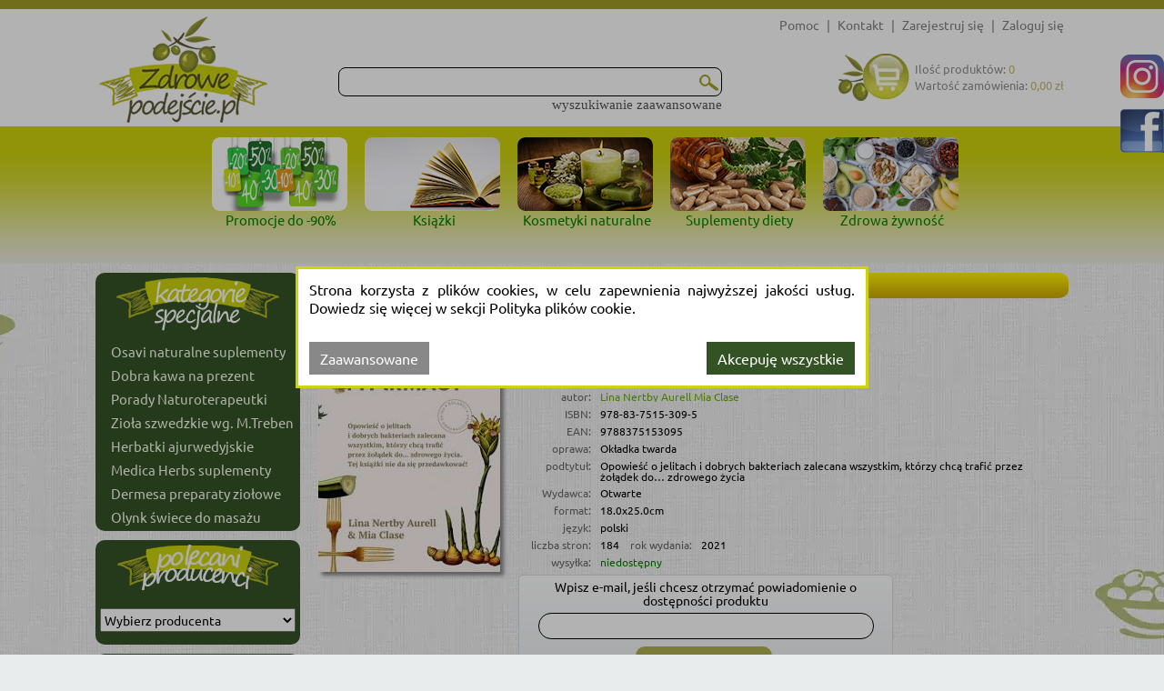

--- FILE ---
content_type: text/html; charset=utf-8
request_url: https://zdrowepodejscie.pl/food-pharmacy-lina-nertby-aurell-mia-clase,p420553
body_size: 17828
content:
<!DOCTYPE html>
<html>
<head>
    
    <!-- Google Tag Manager -->
    <script>
        (function (w, d, s, l, i) {
            w[l] = w[l] || []; w[l].push({
                'gtm.start':
                    new Date().getTime(), event: 'gtm.js'
            }); var f = d.getElementsByTagName(s)[0],
                j = d.createElement(s), dl = l != 'dataLayer' ? '&l=' + l : ''; j.async = true; j.src =
                    '//www.googletagmanager.com/gtm.js?id=' + i + dl; f.parentNode.insertBefore(j, f);
        })(window, document, 'script', 'dataLayer', 'GTM-NN4L9J');
    </script>
    <!-- End Google Tag Manager -->
    <!--Ceneo-->
    <script>
        (function (w, d, s, i, dl) {
            w._ceneo = w._ceneo || function () {
                w._ceneo.e = w._ceneo.e || []; w._ceneo.e.push(arguments);
            };
            w._ceneo.e = w._ceneo.e || []; dl = dl === undefined ? "dataLayer" : dl;
            const f = d.getElementsByTagName(s)[0], j = d.createElement(s);
            j.defer = true;
            j.src = "https://ssl.ceneo.pl/ct/v5/script.js?accountGuid=" + i + "&t=" +
                Date.now() + (dl ? "&dl=" + dl : ''); f.parentNode.insertBefore(j, f);
        })(window, document, "script", "c23bfc65-2952-4414-971b-8266d2eba96b");</script>
    <!--Koniec Ceneo-->
    <meta http-equiv="content-type" content="text/html" charset="utf-8" />
    <meta http-equiv="Pragma" content="no-cache" />
    <title>Food Pharmacy. - Lina Nertby Aurell, Mia Clase | Zdrowepodejscie.pl</title>
    <link href="/favicon.ico" rel="shortcut icon" type="image/x-icon" />
    <meta name="viewport" content="width=device-width" />
    <meta name="description" content="Książka Food Pharmacy.. Autor: Lina Nertby Aurell, Mia Clase, wydawnictwo: Otwarte." />
    <meta name="google-site-verification" content="D0TavHLUC9InZhYauMrRt1VhlZkjv631aYtyUmWL404" />
    <link rel="preload" href="/Content/fonts/Ubuntu-R.ttf" as="font" crossorigin />

    <link rel="preload" href="/Content/css?v=xNRGTCLaAz9Qbw7J8MJWPq2u0Ous7tuskt0FDNT7m0U1" as="style" />

    
    <meta name="robots" content="index, follow">
    <meta property="fb:admins" content="854888154603555" />
    <meta property="og:site_name" content="zdrowepodejscie.pl" />
    <meta property="og:image" content="https://zdrowepodejscie.pl/Photos/000039/food-pharmacy.jpg" />
    <meta property="og:title" content="Food Pharmacy. - Lina Nertby Aurell, Mia Clase" />
    <meta property="og:description" content="Książka Food Pharmacy.. Autor: Lina Nertby Aurell, Mia Clase, wydawnictwo: Otwarte." />
    <meta property="og:url" content="https://zdrowepodejscie.pl/food-pharmacy-lina-nertby-aurell-mia-clase,p420553" />
        <meta property="og:type" content="books.book" />
        <meta property="og:isbn" content="978-83-7515-309-5" />
        <meta property="books:isbn" content="978-83-7515-309-5" />
            <meta property="og:upc" content="9788375153095" />
            <meta property="books:author" content="Lina Nertby Aurell, Mia Clase" />
    <script type="application/ld+json">
        {"@context":"https://schema.org/","@type":"Product","name":"Food Pharmacy.","image":["https://zdrowepodejscie.pl/Photos/000039/food-pharmacy.jpg"],"description":"Książka Food Pharmacy.. Autor: Lina Nertby Aurell, Mia Clase, wydawnictwo: Otwarte.","sku":"420553","gtin":null,"gtin13":"9788375153095","brand":{"@type":"Brand","name":"Otwarte"},"review":[{"@type":"Review","ReviewRating":{"@type":"Rating","ratingValue":5.00000,"bestRating":5.0,"worstRating":0.0},"Author":{"@type":"Person","name":"Magdalena"}},{"@type":"Review","ReviewRating":{"@type":"Rating","ratingValue":5.00000,"bestRating":5.0,"worstRating":0.0},"Author":{"@type":"Person","name":"Dorota Owczarek"}}],"aggregateRating":{"@type":"AggregateRating","RatingValue":"5.00","ReviewCount":"2","BestRating":5.0,"WorstRating":0.0},"offers":{"@type":"Offer","url":"https://zdrowepodejscie.pl/food-pharmacy-lina-nertby-aurell-mia-clase,p420553","priceCurrency":"PLN","price":"31.90","priceValidUntil":"2026-02-24","availability":"https://schema.org/OutOfStock","shippingDetails":{"@type":"OfferShippingDetails","shippingRate":{"@type":"MonetaryAmount","value":"0.00","currency":"PLN"},"shippingDestination":{"@type":"DefinedRegion","addressCountry":"PL"},"deliveryTime":{"@type":"ShippingDeliveryTime","handlingTime":{"@type":"QuantitativeValue","maxValue":0,"minValue":0,"unitCode":"DAY"},"transitTime":{"@type":"QuantitativeValue","maxValue":2,"minValue":1,"unitCode":"DAY"}}}},"hasMerchantReturnPolicy":{"@type":"MerchantReturnPolicy","applicableCountry":"PL","merchantReturnDays":14,"returnMethod":"https://schema.org/MerchantReturnFiniteReturnWindow"}}
    </script>

    <link href="/Content/css?v=xNRGTCLaAz9Qbw7J8MJWPq2u0Ous7tuskt0FDNT7m0U1" rel="stylesheet"/>

    
    <link rel="preload" href="/Content/product?v=m6FeSoiKufYgNW_yUbsyqkOV7HW0J7lcmfd_5-jDGd41" as="style" />

    <link rel="preload" href="/Content/showProduct?v=0K7unRXadeNr65uqicrgSxdrCKnYUqx1Z6ohoELFXvk1" as="style" />

    <link href="/Content/product?v=m6FeSoiKufYgNW_yUbsyqkOV7HW0J7lcmfd_5-jDGd41" rel="stylesheet"/>

    <link href="/Content/showProduct?v=0K7unRXadeNr65uqicrgSxdrCKnYUqx1Z6ohoELFXvk1" rel="stylesheet"/>


    <script src="/bundles/modernizr?v=-zeKiJEDwTRyrWXK-8BvJOU3XFpsBcoaZBYMQBugyiQ1" defer></script>

    <script src="/bundles/jquery?v=A1p_wOZcq6ePA-Cetzv8XqxIHhYtfPHeFq397_3oVgQ1" defer></script>

    <script src="/bundles/jqueryui?v=jpilAwgs32oay1R0WM_vgOfCFsLyZfOL5wvLEmF6n5c1" defer></script>

    <script src="/bundles/common?v=ZWiBvXjI_1YisTXq1sR9SLcs_4of3iNhEvAyxFTc-Pw1" defer></script>

    
    <script src="/bundles/jqueryval?v=38CUTK1AQ1TwDg7PpyNI0fMf40Mawv8J8uvbB8sRB_41" defer></script>

    <script src="/bundles/showProduct?v=NDbzBNgmpCDTIGOklxn85mfO8MWXCUgwQ4ERjJAjXwQ1" defer></script>


    <script async src="https://www.googletagmanager.com/gtag/js?id=AW-943392363"></script>
    <script type="text/javascript" async>
        window.dataLayer = window.dataLayer || []; function gtag() { dataLayer.push(arguments); } gtag('js', new Date()); gtag('config', 'AW-943392363');
    </script>
    <script async type="text/javascript">
        var scr = document.createElement('script'); scr.src = 'https://ssl.ceneo.pl/shops/sw.js?accountGuid=c23bfc65-2952-4414-971b-8266d2eba96b'; scr.type = 'text/javascript'; document.getElementsByTagName('head')[0].appendChild(scr);
    </script>
</head>
<body>
    <!-- Google Tag Manager (noscript) -->
    <noscript>
        <iframe src="//www.googletagmanager.com/ns.html?id=GTM-NN4L9J"
                height="0" width="0" style="display:none;visibility:hidden"></iframe>
    </noscript>
    <!-- End Google Tag Manager (noscript) -->
    

    <div id="fb-root"></div>
    <div id="backgroundArea"></div>
    <div id="loginBar">
        <div id="loginBarContent">
            <div id="login">

    <ul>
        <li class="menutoHide">
<a href='/informacje/pomoc4' class="tagLink" >                 Pomoc 
</a>        </li>
        <li class="separator menutoHide">|</li>
        <li class="menutoHide">
<a href='/informacje/kontakt' class="tagLink" >                Kontakt
</a>        </li>
        <li class="separator menutoHide">|</li>
        <li><a href="/konto/zarejestruj" id="registerLink" onclick="ga(&#39;send&#39;, &#39;event&#39;, &#39;top&#39;, &#39;rejestracja&#39;);" rel="nofollow">Zarejestruj się</a></li>
        <li class="separator">|</li>
        <li><a href="/konto/zaloguj" id="loginLink" onclick="ga(&#39;send&#39;, &#39;event&#39;, &#39;top&#39;, &#39;logowanie&#39;);" rel="nofollow">Zaloguj się</a></li>
    </ul>

            </div>
            <div class="clear"></div>
        </div>
    </div>
    <div id="header">
        <div id="headerContent">
<a href='/' class="tagLink" >                <div id="headerLogo"></div>
</a>            <div id="headerShoppingCart">

                <a href="/koszyk" title="Koszyk" rel="nofollow">
                    <div id="shoppingCartInfo">
                        <div class="shoppingCartIcon"></div>
                    </div>
                </a>

            </div>

<form action="/" id="navigationForm" method="get">    <input type="hidden" name="catId" id="catId" />
    <input type="hidden" name="pageNo" id="pageNo" value="0" />
    <input type="hidden" name="flag" id="flag" />
    <input type="hidden" name="menuFilter" id="menuFilter" />
    <input type="hidden" name="sortingField" id="sortingField" />
    <input type="hidden" name="featureValueId" id="featureValueId" />
    <input type="hidden" name="pageSize" id="pageSize" value="0" />
    <input type="hidden" name="available" id="available" value="false" />
    <div id="searchProduct">
        <div id="searchProductBasic">
            <table id="searchProductBasicTable">
                <tr>
                    <td>
                        <input id="filter" name="filter" title="Szukaj" type="text" value="" />
                    </td>
                    <td class="searchButtonCell">
                        <button class="searchButton" type="submit" title="Szukaj" onclick="$('#catId').val(null); $('#pageNo').val(null); $('#featureValueId').val(null);"></button>
                    </td>
                </tr>
            </table>
        </div>
        <div id="showAdvancedSearching" class="showAdvancedSearching" onclick="changeAdvancedSearchingVisible();">
            wyszukiwanie zaawansowane
        </div>

        <div class="advancedSearchingLayout hidden">
            <div class="advancedSearching">
                

                <div class="fieldTextBox">
                    <div class="textBoxGradient"></div>
                    <input class="advancedSearchField" id="ProductNameFilter" name="ProductNameFilter" title="Tytuł" type="text" value="" />
                </div>
                        <div class="fieldTextBox">
                            <div class="textBoxGradient"></div>
                            <input class="advancedSearchField" id="AS_Text_autor" name="AS_Text_autor" title="Autor" type="text" value="" />
                        </div>
                        <div class="fieldTextBox">
                            <div class="textBoxGradient"></div>
                            <input class="advancedSearchField" id="AS_Text_isbn" name="AS_Text_isbn" title="ISBN" type="text" value="" />
                        </div>
                        <div class="fieldTextBox">
                            <div class="textBoxGradient"></div>
                            <input class="advancedSearchField" id="AS_Text_kod_paskowy" name="AS_Text_kod_paskowy" title="EAN" type="text" value="" />
                        </div>
                        <div class="fieldTextBox">
                            <div class="textBoxGradient"></div>
                            <input class="advancedSearchField" id="AS_Text_wydawca" name="AS_Text_wydawca" title="Wydawca" type="text" value="" />
                        </div>
                                                                        <div class="clear">
<input id="AS_Flag_nowosc" name="AS_Flag_nowosc" type="checkbox" value="true" /><input name="AS_Flag_nowosc" type="hidden" value="false" /><label for="AS_Flag_nowosc">Nowość</label>                        </div>
                        <div class="clear">
<input id="AS_Flag_zapowiedz" name="AS_Flag_zapowiedz" type="checkbox" value="true" /><input name="AS_Flag_zapowiedz" type="hidden" value="false" /><label for="AS_Flag_zapowiedz">Zapowiedź</label>                        </div>
                <div class="clear"></div>
                <div class="advancedSearchingFooter">
                    <button class="advancedSearchButton" type="submit" onclick="searchAdvanced();"></button>
                </div>
                <div class="clear"></div>
            </div>
        </div>
    </div>
</form>
        </div>
        <div class="clear"></div>
        
    <div id="categoryListButton" class="headerButton">Kategorie</div>
    <div id="headerMenu">
        <div class="categoryBoxList">
            <div class="bannerAboveMainBanner">
                <div class="bannerListSlider">
                        <div id="banner_72">
                            <div class="slide bannerListItem">
                                    <a href="/promocje,c21254">
                                        <img class="lazy" src="/Content/Images/blank.png" data-src="https://zdrowepodejscie.pl/Banners\8597dd85-bde5-4b80-8588-6fa0e9959f81-637793080491291844.png" alt="Promocje do -90%" />
                                        <div class="bannerListItemText">Promocje do -90%</div>
                                    </a>

                            </div>
                            <div class="slide bannerListItem">
                                    <a href="/ksiazki,c21252">
                                        <img class="lazy" src="/Content/Images/blank.png" data-src="https://zdrowepodejscie.pl/Banners\07bd0f2b-95ec-4df7-812b-45f2fee478c8-637793080693907468.png" alt="Książki" />
                                        <div class="bannerListItemText">Książki</div>
                                    </a>

                            </div>
                            <div class="slide bannerListItem">
                                    <a href="/kosmetyki,c21180">
                                        <img class="lazy" src="/Content/Images/blank.png" data-src="https://zdrowepodejscie.pl/Banners\d98523f9-429a-4aa7-936a-509acf14718b-637793080867869517.png" alt="Kosmetyki naturalne" />
                                        <div class="bannerListItemText">Kosmetyki naturalne</div>
                                    </a>

                            </div>
                            <div class="slide bannerListItem">
                                    <a href="/suplementy-diety,c21181">
                                        <img class="lazy" src="/Content/Images/blank.png" data-src="https://zdrowepodejscie.pl/Banners\7db2b67c-c96b-4483-9e09-2455541ba52b-637793081061043765.png" alt="Suplementy diety" />
                                        <div class="bannerListItemText">Suplementy diety</div>
                                    </a>

                            </div>
                            <div class="slide bannerListItem">
                                    <a href="https://zdrowepodejscie.pl/zdrowa-zywnosc,c21182">
                                        <img class="lazy" src="/Content/Images/blank.png" data-src="https://zdrowepodejscie.pl/Banners\7ccf2399-3e13-430a-b2f6-9c7b689779d6-638253744290557865.jpg" alt="Zdrowa żywność" />
                                        <div class="bannerListItemText">Zdrowa żywność</div>
                                    </a>

                            </div>
                        </div>
                        <script>
                            function runThisBannerSlider(container, width, maxSlides) {
                                if (typeof runBannerListSlider == 'function') {
                                    runBannerListSlider(container, width, maxSlides);
                                } else {
                                    setTimeout(function () { runThisBannerSlider(container, width, maxSlides); }, 100);
                                }
                            }
                            runThisBannerSlider('#banner_72', 166, 5> 6 ? 6 :5);
                        </script>

                </div>
            </div>
            <div class="clear"></div>

            
        </div>
    </div>

    </div>
    <div id="body">
        <table id="bodyLayout">
            <tr>

                    <td id="leftColumn">
                        <div id="leftColumnContent">
                            
<div class="categoryList">
    <div id="recomendedCategoryListHead">
        </div>
    <div class="shadowShortLineUp"></div>
    <ul>
            <div categoryid="25719" class="categoryItemParent" parentcategoryid="">
        <div categoryid="25719"  class=" categoryItem ">

            <a href="https://zdrowepodejscie.pl/osavi,f218820" class="left" onclick = "ga('send', 'event', 'kategorie', 'lista');" >
                Osavi naturalne suplementy
            </a>
            <div class="clear"></div>
        </div>

    </div>
    <div>
        <div class="categoryItemSeparator"></div>
    </div>
    <div categoryid="27016" class="categoryItemParent" parentcategoryid="">
        <div categoryid="27016"  class=" categoryItem ">

            <a href="https://zdrowepodejscie.pl/kawy,c21983" class="left" onclick = "ga('send', 'event', 'kategorie', 'lista');" >
                Dobra kawa na prezent
            </a>
            <div class="clear"></div>
        </div>

    </div>
    <div>
        <div class="categoryItemSeparator"></div>
    </div>
    <div categoryid="28000" class="categoryItemParent" parentcategoryid="">
        <div categoryid="28000"  class=" categoryItem ">

            <a href="https://zdrowepodejscie.pl/barbara-kazana,f182617" class="left" onclick = "ga('send', 'event', 'kategorie', 'lista');" >
                Porady Naturoterapeutki
            </a>
            <div class="clear"></div>
        </div>

    </div>
    <div>
        <div class="categoryItemSeparator"></div>
    </div>
    <div categoryid="28007" class="categoryItemParent" parentcategoryid="">
        <div categoryid="28007"  class=" categoryItem ">

            <a href="https://zdrowepodejscie.pl/ziola-szwedzkie-m-treben,c21981" class="left" onclick = "ga('send', 'event', 'kategorie', 'lista');" >
                Zioła szwedzkie wg. M.Treben
            </a>
            <div class="clear"></div>
        </div>

    </div>
    <div>
        <div class="categoryItemSeparator"></div>
    </div>
    <div categoryid="27417" class="categoryItemParent" parentcategoryid="">
        <div categoryid="27417"  class=" categoryItem ">

            <a href="https://zdrowepodejscie.pl/herbaty-ajurwedyjskie,c22471" class="left" onclick = "ga('send', 'event', 'kategorie', 'lista');" >
                Herbatki ajurwedyjskie
            </a>
            <div class="clear"></div>
        </div>

    </div>
    <div>
        <div class="categoryItemSeparator"></div>
    </div>
    <div categoryid="25599" class="categoryItemParent" parentcategoryid="">
        <div categoryid="25599"  class=" categoryItem ">

            <a href="https://zdrowepodejscie.pl/medica-herbs,f161325" class="left" onclick = "ga('send', 'event', 'kategorie', 'lista');" >
                Medica Herbs suplementy
            </a>
            <div class="clear"></div>
        </div>

    </div>
    <div>
        <div class="categoryItemSeparator"></div>
    </div>
    <div categoryid="23569" class="categoryItemParent" parentcategoryid="">
        <div categoryid="23569"  class=" categoryItem ">

            <a href="https://zdrowepodejscie.pl/dermesa,f178305" class="left" onclick = "ga('send', 'event', 'kategorie', 'lista');" >
                Dermesa preparaty ziołowe
            </a>
            <div class="clear"></div>
        </div>

    </div>
    <div>
        <div class="categoryItemSeparator"></div>
    </div>
    <div categoryid="23562" class="categoryItemParent" parentcategoryid="">
        <div categoryid="23562"  class=" categoryItem ">

            <a href="https://zdrowepodejscie.pl/olynk,f167630" class="left" onclick = "ga('send', 'event', 'kategorie', 'lista');" >
                Olynk świece do masażu
            </a>
            <div class="clear"></div>
        </div>

    </div>

    </ul>
    <div class="shadowShortLineDown"></div>
</div>
<div class="categoryList">
    <div id="producerListHead">
    </div>
    <div class="producerList">
        <select id="SelectedLink" name="SelectedLink" onchange="location=this.value"><option value="">Wybierz producenta</option>
<option value="akupres,f143715">Akupres</option>
<option value="aliness,f13321">Aliness</option>
<option value="astron,f13346">Astron</option>
<option value="bariso,f225105">Bariso</option>
<option value="bartnik-mazowiecki,f193032">Bartnik Mazowiecki</option>
<option value="bio-olja,f167115">Bio Olja</option>
<option value="bionature,f13382">BioNature</option>
<option value="brat,f165445">Brat</option>
<option value="cafe-44,f225106">Cafe 44</option>
<option value="chemworld,f181528">ChemWorld</option>
<option value="dermesa,f178305">Dermesa</option>
<option value="dr-duda,f13323">Dr Duda</option>
<option value="dr-jacob-s,f13299">Dr. Jacob&#39;s</option>
<option value="everest-ayurveda,f13272">Everest Ayurveda</option>
<option value="farm-vix,f13385">Farm-Vix</option>
<option value="flagolie,f165717">Flagolie</option>
<option value="flos,f141065">Flos</option>
<option value="herbarium-sw-franciszka,f218426">Herbarium św. Franciszka</option>
<option value="instytut-medycyny-klasztornej,f214364">Instytut Medycyny Klasztornej</option>
<option value="kolagen-ncn,f13358">Kolagen NCN</option>
<option value="kwiat-zycia,f213594">Kwiat życia</option>
<option value="limba-prof-tuszynski,f13339">Limba prof. Tuszyński</option>
<option value="many-mornings,f143716">Many Mornings</option>
<option value="matka-natura,f213215">Matka Natura</option>
<option value="medica-herbs,f161325">Medica Herbs</option>
<option value="mineral-guard-europe,f218822">Mineral Guard Europe</option>
<option value="najel,f13403">Najel</option>
<option value="narex,f206088">Narex</option>
<option value="naturalna-medycyna,f140991">Naturalna Medycyna</option>
<option value="ojciec-klimuszko,f13410">Ojciec Klimuszko</option>
<option value="olma,f225741">Olma</option>
<option value="olynk,f167630">Olynk</option>
<option value="osavi,f218820">Osavi</option>
<option value="polski-mniszek,f174890">Polski Mniszek</option>
<option value="powrot-do-natury,f13413">Powr&#243;t do Natury</option>
<option value="produkty-bonifraterskie,f13418">Produkty Bonifraterskie</option>
<option value="puram-india,f182616">Puram India</option>
<option value="pureo,f212496">Pureo</option>
<option value="sanct-bernhard,f13375">Sanct Bernhard</option>
<option value="sapone-di-un-tempo,f218819">Sapone di un Tempo</option>
<option value="saponificio-a-fiorentino,f218817">Saponificio A. Fiorentino</option>
<option value="saryane,f139978">Saryane</option>
<option value="schweden-bitter,f181578">Schweden Bitter</option>
<option value="skarby-gai,f139959">Skarby Gai</option>
<option value="skarby-roztocza,f167114">Skarby Roztocza</option>
<option value="skoczylas,f174304">Skoczylas</option>
<option value="solana,f109392">Solana</option>
<option value="toda,f127396">Toda</option>
<option value="visanto,f13409">Visanto</option>
<option value="w-objeciach-natury,f206085">W Objęciach Natury</option>
</select>
    </div>
</div>

<div class="categoryList">
    <div id="categoryListHead">
        <a href="/">
            <div class="ornamentSmallLeft"></div>
            KATEGORIE<div class="ornamentSmallRight"></div>
        </a>
    </div>
    <div class="shadowShortLineUp"></div>
    <div>
                    <div categoryid="21252" class="categoryItemParent" >
                <div categoryid="21252" class=" categoryItem ">
                        <div class="left hasSubCategory)"></div>
                    <a href="/ksiazki,c21252" class="left" onclick="ga('send', 'event', 'kategorie', 'lista');" >
                        Książki
                    </a>
                    <div class="clear"></div>
                </div>
                    <div categoryid="21252" class="internalUl collapsed">
                        <div>
                            <div class="categoryItemSeparator"></div>
                        </div>
                                    <div categoryid="20866" class="categoryItemParent"  parentcategoryid=21252>
                <div categoryid="20866" class=" subCategoryItem ">
                    <a href="/aktywnosc-fizyczna,c20866" class="left" onclick="ga('send', 'event', 'kategorie', 'lista');" >
                        Aktywność fizyczna
                    </a>
                    <div class="clear"></div>
                </div>
            </div>
                <div>
                    <div class="categoryItemSeparator"></div>
                </div>
            <div categoryid="20941" class="categoryItemParent"  parentcategoryid=21252>
                <div categoryid="20941" class=" subCategoryItem ">
                    <a href="/audiobooki-filmy-dvd,c20941" class="left" onclick="ga('send', 'event', 'kategorie', 'lista');" >
                        Audiobooki / Filmy DVD
                    </a>
                    <div class="clear"></div>
                </div>
            </div>
                <div>
                    <div class="categoryItemSeparator"></div>
                </div>
            <div categoryid="20888" class="categoryItemParent"  parentcategoryid=21252>
                <div categoryid="20888" class=" subCategoryItem ">
                    <a href="/ciaza-i-macierzynstwo,c20888" class="left" onclick="ga('send', 'event', 'kategorie', 'lista');" >
                        Ciąża i macierzyństwo
                    </a>
                    <div class="clear"></div>
                </div>
            </div>
                <div>
                    <div class="categoryItemSeparator"></div>
                </div>
            <div categoryid="20889" class="categoryItemParent"  parentcategoryid=21252>
                <div categoryid="20889" class=" subCategoryItem ">
                    <a href="/choroby-i-schorzenia,c20889" class="left" onclick="ga('send', 'event', 'kategorie', 'lista');" >
                        Choroby i schorzenia
                    </a>
                    <div class="clear"></div>
                </div>
            </div>
                <div>
                    <div class="categoryItemSeparator"></div>
                </div>
            <div categoryid="20934" class="categoryItemParent"  parentcategoryid=21252>
                <div categoryid="20934" class=" subCategoryItem ">
                    <a href="/diagnostyka-i-leki,c20934" class="left" onclick="ga('send', 'event', 'kategorie', 'lista');" >
                        Diagnostyka i leki
                    </a>
                    <div class="clear"></div>
                </div>
            </div>
                <div>
                    <div class="categoryItemSeparator"></div>
                </div>
            <div categoryid="20943" class="categoryItemParent"  parentcategoryid=21252>
                <div categoryid="20943" class=" subCategoryItem ">
                    <a href="/dom-i-ogrod,c20943" class="left" onclick="ga('send', 'event', 'kategorie', 'lista');" >
                        Dom i ogr&#243;d
                    </a>
                    <div class="clear"></div>
                </div>
            </div>
                <div>
                    <div class="categoryItemSeparator"></div>
                </div>
            <div categoryid="20942" class="categoryItemParent"  parentcategoryid=21252>
                <div categoryid="20942" class=" subCategoryItem ">
                    <a href="/kalendarze,c20942" class="left" onclick="ga('send', 'event', 'kategorie', 'lista');" >
                        Kalendarze
                    </a>
                    <div class="clear"></div>
                </div>
            </div>
                <div>
                    <div class="categoryItemSeparator"></div>
                </div>
            <div categoryid="20881" class="categoryItemParent"  parentcategoryid=21252>
                <div categoryid="20881" class=" subCategoryItem selectedParentCategory">
                        <div class="left hasSubCategory)"></div>
                    <a href="/kulinaria-i-diety,c20881" class="left" onclick="ga('send', 'event', 'kategorie', 'lista');" >
                        Kulinaria i diety
                    </a>
                    <div class="clear"></div>
                </div>
                    <div categoryid="20881" class="internalUl collapsed">
                        <div>
                            <div class="categoryItemSeparator"></div>
                        </div>
                                    <div categoryid="20882" class="categoryItemParent"  parentcategoryid=20881>
                <div categoryid="20882" class="selectedCategory subSubCategoryItem ">
                    <a href="/diety,c20882" class="left" onclick="ga('send', 'event', 'kategorie', 'lista');" style=color:#335325;font-weight:bold>
                        Diety
                    </a>
                    <div class="clear"></div>
                </div>
            </div>
                <div>
                    <div class="categoryItemSeparator"></div>
                </div>
            <div categoryid="20883" class="categoryItemParent"  parentcategoryid=20881>
                <div categoryid="20883" class=" subSubCategoryItem ">
                    <a href="/kuchnia-regionalna,c20883" class="left" onclick="ga('send', 'event', 'kategorie', 'lista');" >
                        Kuchnia regionalna
                    </a>
                    <div class="clear"></div>
                </div>
            </div>
                <div>
                    <div class="categoryItemSeparator"></div>
                </div>
            <div categoryid="20884" class="categoryItemParent"  parentcategoryid=20881>
                <div categoryid="20884" class=" subSubCategoryItem ">
                    <a href="/napoje,c20884" class="left" onclick="ga('send', 'event', 'kategorie', 'lista');" >
                        Napoje
                    </a>
                    <div class="clear"></div>
                </div>
            </div>
                <div>
                    <div class="categoryItemSeparator"></div>
                </div>
            <div categoryid="20885" class="categoryItemParent"  parentcategoryid=20881>
                <div categoryid="20885" class=" subSubCategoryItem ">
                    <a href="/potrawy-wegetarianskie,c20885" class="left" onclick="ga('send', 'event', 'kategorie', 'lista');" >
                        Potrawy wegetariańskie
                    </a>
                    <div class="clear"></div>
                </div>
            </div>
                <div>
                    <div class="categoryItemSeparator"></div>
                </div>
            <div categoryid="20886" class="categoryItemParent"  parentcategoryid=20881>
                <div categoryid="20886" class=" subSubCategoryItem ">
                    <a href="/przyprawy,c20886" class="left" onclick="ga('send', 'event', 'kategorie', 'lista');" >
                        Przyprawy
                    </a>
                    <div class="clear"></div>
                </div>
            </div>
                <div>
                    <div class="categoryItemSeparator"></div>
                </div>
            <div categoryid="20887" class="categoryItemParent"  parentcategoryid=20881>
                <div categoryid="20887" class=" subSubCategoryItem ">
                    <a href="/zywnosc,c20887" class="left" onclick="ga('send', 'event', 'kategorie', 'lista');" >
                        Żywność
                    </a>
                    <div class="clear"></div>
                </div>
            </div>

                    </div>
            </div>
                <div>
                    <div class="categoryItemSeparator"></div>
                </div>
            <div categoryid="20907" class="categoryItemParent"  parentcategoryid=21252>
                <div categoryid="20907" class=" subCategoryItem ">
                    <a href="/medycyna-niekonwencjonalna,c20907" class="left" onclick="ga('send', 'event', 'kategorie', 'lista');" >
                        Medycyna niekonwencjonalna
                    </a>
                    <div class="clear"></div>
                </div>
            </div>
                <div>
                    <div class="categoryItemSeparator"></div>
                </div>
            <div categoryid="20880" class="categoryItemParent"  parentcategoryid=21252>
                <div categoryid="20880" class=" subCategoryItem ">
                    <a href="/pokonaj-raka,c20880" class="left" onclick="ga('send', 'event', 'kategorie', 'lista');" >
                        Pokonaj raka
                    </a>
                    <div class="clear"></div>
                </div>
            </div>
                <div>
                    <div class="categoryItemSeparator"></div>
                </div>
            <div categoryid="20918" class="categoryItemParent"  parentcategoryid=21252>
                <div categoryid="20918" class=" subCategoryItem ">
                    <a href="/psychologia-i-psychoterapia,c20918" class="left" onclick="ga('send', 'event', 'kategorie', 'lista');" >
                        Psychologia i psychoterapia
                    </a>
                    <div class="clear"></div>
                </div>
            </div>
                <div>
                    <div class="categoryItemSeparator"></div>
                </div>
            <div categoryid="25726" class="categoryItemParent"  parentcategoryid=21252>
                <div categoryid="25726" class=" subCategoryItem ">
                    <a href="/rozwoj-duchowy-i-ezoteryka,c25726" class="left" onclick="ga('send', 'event', 'kategorie', 'lista');" >
                        Rozw&#243;j duchowy i ezoteryka
                    </a>
                    <div class="clear"></div>
                </div>
            </div>
                <div>
                    <div class="categoryItemSeparator"></div>
                </div>
            <div categoryid="20910" class="categoryItemParent"  parentcategoryid=21252>
                <div categoryid="20910" class=" subCategoryItem ">
                    <a href="/terapia-i-opieka-nad-chorymi,c20910" class="left" onclick="ga('send', 'event', 'kategorie', 'lista');" >
                        Terapia i opieka nad chorymi
                    </a>
                    <div class="clear"></div>
                </div>
            </div>
                <div>
                    <div class="categoryItemSeparator"></div>
                </div>
            <div categoryid="20909" class="categoryItemParent"  parentcategoryid=21252>
                <div categoryid="20909" class=" subCategoryItem ">
                    <a href="/uroda,c20909" class="left" onclick="ga('send', 'event', 'kategorie', 'lista');" >
                        Uroda
                    </a>
                    <div class="clear"></div>
                </div>
            </div>
                <div>
                    <div class="categoryItemSeparator"></div>
                </div>
            <div categoryid="20931" class="categoryItemParent"  parentcategoryid=21252>
                <div categoryid="20931" class=" subCategoryItem ">
                    <a href="/uzaleznienia,c20931" class="left" onclick="ga('send', 'event', 'kategorie', 'lista');" >
                        Uzależnienia
                    </a>
                    <div class="clear"></div>
                </div>
            </div>
                <div>
                    <div class="categoryItemSeparator"></div>
                </div>
            <div categoryid="20932" class="categoryItemParent"  parentcategoryid=21252>
                <div categoryid="20932" class=" subCategoryItem ">
                    <a href="/weterynaria,c20932" class="left" onclick="ga('send', 'event', 'kategorie', 'lista');" >
                        Weterynaria
                    </a>
                    <div class="clear"></div>
                </div>
            </div>
                <div>
                    <div class="categoryItemSeparator"></div>
                </div>
            <div categoryid="20933" class="categoryItemParent"  parentcategoryid=21252>
                <div categoryid="20933" class=" subCategoryItem ">
                    <a href="/zdrowy-tryb-zycia,c20933" class="left" onclick="ga('send', 'event', 'kategorie', 'lista');" >
                        Zdrowy tryb życia
                    </a>
                    <div class="clear"></div>
                </div>
            </div>
                <div>
                    <div class="categoryItemSeparator"></div>
                </div>
            <div categoryid="20908" class="categoryItemParent"  parentcategoryid=21252>
                <div categoryid="20908" class=" subCategoryItem ">
                    <a href="/ziololecznictwo,c20908" class="left" onclick="ga('send', 'event', 'kategorie', 'lista');" >
                        Ziołolecznictwo
                    </a>
                    <div class="clear"></div>
                </div>
            </div>
                <div>
                    <div class="categoryItemSeparator"></div>
                </div>
            <div categoryid="20938" class="categoryItemParent"  parentcategoryid=21252>
                <div categoryid="20938" class=" subCategoryItem ">
                    <a href="/dziedziny-pokrewne,c20938" class="left" onclick="ga('send', 'event', 'kategorie', 'lista');" >
                        Dziedziny pokrewne
                    </a>
                    <div class="clear"></div>
                </div>
            </div>

                    </div>
            </div>
                <div>
                    <div class="categoryItemSeparator"></div>
                </div>
            <div categoryid="23369" class="categoryItemParent" >
                <div categoryid="23369" class=" categoryItem ">
                    <a href="/polecane-wg-dolegliwosci,c23369" class="left markedCategory" onclick="ga('send', 'event', 'kategorie', 'lista');" >
                        Polecane wg. dolegliwości
                    </a>
                    <div class="clear"></div>
                </div>
            </div>
                <div>
                    <div class="categoryItemSeparator"></div>
                </div>
            <div categoryid="21250" class="categoryItemParent" >
                <div categoryid="21250" class=" categoryItem ">
                    <a href="/aromaterapia,c21250" class="left" onclick="ga('send', 'event', 'kategorie', 'lista');" >
                        Aromaterapia
                    </a>
                    <div class="clear"></div>
                </div>
            </div>
                <div>
                    <div class="categoryItemSeparator"></div>
                </div>
            <div categoryid="21232" class="categoryItemParent" >
                <div categoryid="21232" class=" categoryItem ">
                    <a href="/koloidy-i-mineraly,c21232" class="left" onclick="ga('send', 'event', 'kategorie', 'lista');" >
                        Koloidy i minerały
                    </a>
                    <div class="clear"></div>
                </div>
            </div>
                <div>
                    <div class="categoryItemSeparator"></div>
                </div>
            <div categoryid="21180" class="categoryItemParent" >
                <div categoryid="21180" class=" categoryItem ">
                    <a href="/kosmetyki-naturalne,c21180" class="left" onclick="ga('send', 'event', 'kategorie', 'lista');" >
                        Kosmetyki naturalne
                    </a>
                    <div class="clear"></div>
                </div>
            </div>
                <div>
                    <div class="categoryItemSeparator"></div>
                </div>
            <div categoryid="21257" class="categoryItemParent" >
                <div categoryid="21257" class=" categoryItem ">
                    <a href="/masci-i-zele,c21257" class="left" onclick="ga('send', 'event', 'kategorie', 'lista');" >
                        Maści i żele
                    </a>
                    <div class="clear"></div>
                </div>
            </div>
                <div>
                    <div class="categoryItemSeparator"></div>
                </div>
            <div categoryid="21212" class="categoryItemParent" >
                <div categoryid="21212" class=" categoryItem ">
                    <a href="/mydlarnia,c21212" class="left" onclick="ga('send', 'event', 'kategorie', 'lista');" >
                        Mydlarnia
                    </a>
                    <div class="clear"></div>
                </div>
            </div>
                <div>
                    <div class="categoryItemSeparator"></div>
                </div>
            <div categoryid="25525" class="categoryItemParent" >
                <div categoryid="25525" class=" categoryItem ">
                    <a href="/obuwie-zdrowotne,c25525" class="left" onclick="ga('send', 'event', 'kategorie', 'lista');" >
                        Obuwie zdrowotne
                    </a>
                    <div class="clear"></div>
                </div>
            </div>
                <div>
                    <div class="categoryItemSeparator"></div>
                </div>
            <div categoryid="23188" class="categoryItemParent" >
                <div categoryid="23188" class=" categoryItem ">
                    <a href="/odczynniki-chemiczne,c23188" class="left" onclick="ga('send', 'event', 'kategorie', 'lista');" >
                        Odczynniki chemiczne
                    </a>
                    <div class="clear"></div>
                </div>
            </div>
                <div>
                    <div class="categoryItemSeparator"></div>
                </div>
            <div categoryid="22954" class="categoryItemParent" >
                <div categoryid="22954" class=" categoryItem ">
                    <a href="/pasieka,c22954" class="left" onclick="ga('send', 'event', 'kategorie', 'lista');" >
                        Pasieka
                    </a>
                    <div class="clear"></div>
                </div>
            </div>
                <div>
                    <div class="categoryItemSeparator"></div>
                </div>
            <div categoryid="25464" class="categoryItemParent" >
                <div categoryid="25464" class=" categoryItem ">
                    <a href="/naczynia-miedziane,c25464" class="left" onclick="ga('send', 'event', 'kategorie', 'lista');" >
                        Produkty miedziane
                    </a>
                    <div class="clear"></div>
                </div>
            </div>
                <div>
                    <div class="categoryItemSeparator"></div>
                </div>
            <div categoryid="21181" class="categoryItemParent" >
                <div categoryid="21181" class=" categoryItem ">
                    <a href="/suplementy-diety,c21181" class="left" onclick="ga('send', 'event', 'kategorie', 'lista');" >
                        Suplementy diety
                    </a>
                    <div class="clear"></div>
                </div>
            </div>
                <div>
                    <div class="categoryItemSeparator"></div>
                </div>
            <div categoryid="27046" class="categoryItemParent" >
                <div categoryid="27046" class=" categoryItem ">
                    <a href="https://zdrowepodejscie.pl/swiece-naturalne,c25727" class="left" onclick="ga('send', 'event', 'kategorie', 'lista');" >
                        Świece naturalne
                    </a>
                    <div class="clear"></div>
                </div>
            </div>
                <div>
                    <div class="categoryItemSeparator"></div>
                </div>
            <div categoryid="25720" class="categoryItemParent" >
                <div categoryid="25720" class=" categoryItem ">
                    <a href="https://zdrowepodejscie.pl/ravi,f12433" class="left" onclick="ga('send', 'event', 'kategorie', 'lista');" >
                        Wydawnictwo Ravi
                    </a>
                    <div class="clear"></div>
                </div>
            </div>
                <div>
                    <div class="categoryItemSeparator"></div>
                </div>
            <div categoryid="21182" class="categoryItemParent" >
                <div categoryid="21182" class=" categoryItem ">
                    <a href="/zdrowa-zywnosc,c21182" class="left" onclick="ga('send', 'event', 'kategorie', 'lista');" >
                        Zdrowa żywność
                    </a>
                    <div class="clear"></div>
                </div>
            </div>
                <div>
                    <div class="categoryItemSeparator"></div>
                </div>
            <div categoryid="21233" class="categoryItemParent" >
                <div categoryid="21233" class=" categoryItem ">
                    <a href="/ziololecznictwo,c21233" class="left" onclick="ga('send', 'event', 'kategorie', 'lista');" >
                        Ziołolecznictwo
                    </a>
                    <div class="clear"></div>
                </div>
            </div>
                <div>
                    <div class="categoryItemSeparator"></div>
                </div>
            <div categoryid="25530" class="categoryItemParent" >
                <div categoryid="25530" class=" categoryItem ">
                    <a href="/skarpetki,c25530" class="left" onclick="ga('send', 'event', 'kategorie', 'lista');" >
                        Skarpetki
                    </a>
                    <div class="clear"></div>
                </div>
            </div>
                <div>
                    <div class="categoryItemSeparator"></div>
                </div>
            <div categoryid="21254" class="categoryItemParent" >
                <div categoryid="21254" class=" categoryItem ">
                    <a href="/promocje,c21254" class="left" onclick="ga('send', 'event', 'kategorie', 'lista');" >
                        Promocje
                    </a>
                    <div class="clear"></div>
                </div>
            </div>

    </div>
    <div class="shadowShortLineDown"></div>
</div>
        <div class="leftBottomBanner">
            <div class="bannerLeftPartBottom">
                <div class="bannerSlider">
                            <a href="https://zdrowepodejscie.pl/ravi,f12433">
                                <img class="lazy" src="/Content/Images/blank.png" data-src="https://zdrowepodejscie.pl/Banners\983e6b24-e102-4be5-85d5-9c6818414969-638719486036288300.png" alt="wydawnictwo ravi" style="max-width:100%" />
                            </a>
                </div>
            </div>
            <div class="clear"></div>
            <div class="bannerLeftPartBottom">
                <div class="bannerSlider">
                            <a href="https://zdrowepodejscie.pl/ziololecznictwo,c21233">
                                <img class="lazy" src="/Content/Images/blank.png" data-src="https://zdrowepodejscie.pl/Banners\fb9f24bd-1312-49a4-9d89-b2400f91b2fe-638755613221939531.png" alt="Ziołolecznictwo" style="max-width:100%" />
                            </a>
                </div>
            </div>
            <div class="clear"></div>
            <div class="bannerLeftPartBottom">
                <div class="bannerSlider">
                            <a href="https://zdrowepodejscie.pl/herbaty-i-kawy,c21243">
                                <img class="lazy" src="/Content/Images/blank.png" data-src="https://zdrowepodejscie.pl/Banners\279b8f22-1a2d-473f-8d97-5a640c2b6924-638905975595245288.png" alt="banner kawa i herbata" style="max-width:100%" />
                            </a>
                </div>
            </div>
            <div class="clear"></div>

        </div>


                        </div>
                    </td>

                <td id="centerColumn">
                    <div id="centerColumnContent" class="lazyCenterColumn">
                        
                        




    <div id="breadCrumbs" vocab="http://schema.org/" typeof="BreadcrumbList">
        <table class="titleBarTable">
            <tr>
                <td class="titleBarContent">
                        <div property="itemListElement" typeof="ListItem" class="breadCrumbsItem">
                            <a property="item" typeof="WebPage" href="https://zdrowepodejscie.pl"><span property="name">ZdrowePodejscie.pl</span></a>
                            <meta property="position" content="1">
                            <span>|</span>
                        </div>
                            <div property="itemListElement" typeof="ListItem" class="breadCrumbsItem">
                                <a property="item" typeof="WebPage" href="/ksiazki,c21252"><span property="name">Książki</span></a>
                                <meta property="position" content="2">
                                    <span>/</span>
                            </div>
                            <div property="itemListElement" typeof="ListItem" class="breadCrumbsItem">
                                <a property="item" typeof="WebPage" href="/kulinaria-i-diety,c20881"><span property="name">Kulinaria i diety</span></a>
                                <meta property="position" content="3">
                                    <span>/</span>
                            </div>
                            <div property="itemListElement" typeof="ListItem" class="breadCrumbsItem">
                                <a property="item" typeof="WebPage" href="/diety,c20882"><span property="name">Diety</span></a>
                                <meta property="position" content="4">
                            </div>

                </td>
                <td class="titleBarRight"></td>
            </tr>
        </table>
    </div>
<div id="productContainer" class="body">
<div id="productShowContainer">
    <div class="productData">
        <div class="productPhoto">
                <img class="lazy" src="/Content/Images/blank.png" data-src="https://zdrowepodejscie.pl/Photos/4/LARGE/000039/food-pharmacy.jpg" alt="Okładka książki Food Pharmacy." title="Food Pharmacy.. Autor: Lina Nertby Aurell, Mia Clase. ZdrowePodejscie.pl" id="imgSmall" originalPhotoPath="https://zdrowepodejscie.pl/Photos/000039/food-pharmacy.jpg" />
        </div>
        <div class="productDataInfo">
            <div class="productDataDetails">
                <h1 class="productName">Food Pharmacy.</h1>
                <div class="clear"></div>
                <div class="productShowContainerDataFlag">
                                                                            </div>
                <div class="clear"></div>
                <div class="rateit bigstars" id="rateit5" data-rateit-starwidth="16" data-rateit-starheight="15" data-rateit-value="5.00000"></div>
                <div>
                    <span id="value5"></span>
                </div>
                    <div class="rateText">Średnia ocena: 5,00 (2)</div>
                <div class="clear"></div>
                <div class="productAuthor">

                        <div class="productDataItem">autor:</div>
                        <div class="productDataItemValue" style="color: #6CAF00;">
                            <div class="maxHeightDelete">
                                <div class="trunk8">
                                            <a href="/lina-nertby-aurell,f118170" title="Inne pozycje tego autora">Lina Nertby Aurell</a>
                                            <a href="/mia-clase,f118171" title="Inne pozycje tego autora">Mia Clase</a>
                                </div>
                            </div>
                        </div>

                </div>
                <div class="clear"></div>
                        <div class="productDataItem">
                            ISBN:
                        </div>
                        <div class="productDataItemValue">
978-83-7515-309-5                        </div>
                        <div class="clear"></div>
                        <div class="productDataItem">
                            EAN:
                        </div>
                        <div class="productDataItemValue">
9788375153095                        </div>
                        <div class="clear"></div>
                        <div class="productDataItem">
                            oprawa:
                        </div>
                        <div class="productDataItemValue">
Okładka twarda                        </div>
                        <div class="clear"></div>
                        <div class="productDataItem">
                            podtytuł:
                        </div>
                        <div class="productDataItemValue">
Opowieść o jelitach i dobrych bakteriach zalecana wszystkim, kt&#243;rzy chcą trafić przez żołądek do… zdrowego życia                        </div>
                        <div class="clear"></div>
                        <div class="productDataItem">
                            Wydawca:
                        </div>
                        <div class="productDataItemValue">
                                        <a href="/otwarte,f12803">Otwarte</a>
                        </div>
                        <div class="clear"></div>
                        <div class="productDataItem">
                            format:
                        </div>
                        <div class="productDataItemValue">
18.0x25.0cm                        </div>
                        <div class="clear"></div>
                        <div class="productDataItem">
                            język:
                        </div>
                        <div class="productDataItemValue">
polski                        </div>
                        <div class="clear"></div>
                                        <div class="productDataItem">
                            liczba stron:
                        </div>
                        <div class="productDataItemValue">
184                        </div>
                        <div class="productDataItem">
                            rok wydania:
                        </div>
                        <div class="productDataItemValue">
2021                        </div>
                                <div class="clear"></div>
                <div class="productDataItem">
                    wysyłka:
                </div>
                <div class="productDataItemValue greenClass">
                    niedostępny
                </div>
                    <div id="availabilityNotyfication">
<form action="/Product/AddAvailabilityNotyfication" data-ajax="true" data-ajax-begin="$(&#39;#availabilityNotyfication .button&#39;).css(&#39;background-color&#39;, &#39;#C2C5C6&#39;);" data-ajax-mode="replace" data-ajax-update="#availabilityNotyfication" id="form0" method="post"><input data-val="true" data-val-number="The field ProductId must be a number." data-val-required="The ProductId field is required." id="ProductId" name="ProductId" type="hidden" value="420553" />        <div class="title">Wpisz e-mail, jeśli chcesz otrzymać powiadomienie o dostępności produktu</div>
        <div>
            <div class="fieldTextBox">
                <input class="textBox" data-val="true" data-val-length="Pole &#39;Email&#39; musi być ciągiem o maksymalnej długości 500." data-val-length-max="500" data-val-regex="Podany e-mail jest nieprawidłowy" data-val-regex-pattern="[A-Za-z0-9._%+-]+@[A-Za-z0-9.-]+\.[A-Za-z]{2,}$" data-val-required="Pole &#39;Email&#39; jest wymagane." id="Email" name="Email" type="text" value="" />
            </div>
            <div>
                <span class="field-validation-valid" data-valmsg-for="Email" data-valmsg-replace="true"></span>
            </div>
        </div>
        <div>
            <input class="button" type="submit" value="Powiadom mnie" />
        </div>
</form>
                    </div>
            </div>
        </div>

        <div class="productShoppingData">
            <div class="productPromo">
                <div class="productFinalPrice" itemprop="price">31,90</div>
                <span class="productFinalPrice">&nbsp;zł</span>
                    <div class="productPromoBase">
                        <div>Cena detaliczna: &nbsp;</div>
                        <div class="productBasePrice">44,90 zł</div>
                    </div>
                                    <div class="productAvailable">Produkt niedostępny</div>
                <div class="clear"></div>
            </div>
                            <div class="omnibusPrice">Najniższa cena z ostatnich 30 dni: <span>31,90</span> zł</div>
        </div>
        <div class="productAddToClipboard" onclick="addToClipboard(420553);">
            <div class="left">
                <div class="productAddToClipboardButton">
                </div>
                <div id="addedToClipboard"></div>
            </div>
            <div class="socialPages left lazyFacebook">
                <div class="fb-like" data-href="https://zdrowepodejscie.pl/food-pharmacy-lina-nertby-aurell-mia-clase,p420553" data-layout="button_count" data-action="like" data-show-faces="true" data-share="false"></div>
            </div>
        </div>

    </div>
    <div class="clear"></div>
<form Id="FormaRate" action="/Product/SaveProductGrade" method="get"><input data-val="true" data-val-number="The field Id must be a number." data-val-required="The Id field is required." id="Id" name="Id" type="hidden" value="420553" /><input data-val="true" data-val-number="The field ClientGrade must be a number." data-val-required="The ClientGrade field is required." id="ClientGrade" name="ClientGrade" type="hidden" value="0" /></form>    <div class="clear"></div>
    <div class="productShowMenu">
        <h2 class="menuItem menuItemSelected" id="revId3">
            <!-- Opis -->
        </h2>
        <h2 class="menuItemReview menuItemSelected" id="revId4">
            <!-- Recenzje -->
        </h2>
        <h2 class="menuItemGpsr menuItemSelected" id="revId5">
            <!-- Zasady bezpieczeństwa -->
        </h2>
        <div class="clear"></div>
    </div>
    <div class="productDescription" id="revId1">
        <div class="productDescriptionContent">
            Cześć! Jesteśmy Lina i Mia. Książka „Food Pharmacy” to efekt naszych długich obserwacji związku odżywiania ze stanem zdrowia. Jako fanatyczki żywieniowe postanowiłyśmy wgryźć się w ten temat i z nieocenioną pomocą profesora medycyny Stiga Bengmarka zaczęłyśmy prowadzić bloga o diecie przeciwzapalnej. Przetestowałyśmy na sobie różne sposoby odżywiania, a potem napisałyśmy tę książkę, aby podzielić się z Wami zdobytą wiedzą.
Czy słyszeliście, że za odporność organizmu w 80% odpowiada jelito grube? Czy wiecie, co jeść, aby uniknąć stanów zapalnych? Czy domyślacie się, co jest przyczyną większości dolegliwości? „Food Pharmacy” rozwieje wszystkie Wasze wątpliwości.
Oto sycąca porcja wiedzy doprawiona dobrym humorem. Ta książka to recepta na doskonałe samopoczucie!

Uwaga! Skutki uboczne występujące po przeczytaniu naszej książki:
•             nowe spojrzenie na jedzenie (podniebienie Ci podziękuje),
•             mnóstwo energii (także w poniedziałkowe poranki),
•             zadowolone bakterie jelitowe (zaufaj nam, chcesz, żeby były szczęśliwe),
•             zdrowa flora jelitowa (czyli lepszy komfort życia),
•             umiarkowany poziom cukru we krwi (bez utraty uroku osobistego),
•             lepszy gust muzyczny*.

* Tego ostatniego nie potrafimy do końca wyjaśnić, ale pozostałe rezultaty zawdzięczamy kuchni przeciwzapalnej.
        </div>
    </div>
    <div class="reviewContainer" id="revId2">
        <div id="addReviewContainer" class="lazyReview" url="/Product/AddReview">
        </div>
        <div class="clear"></div>
        <div>    <h3>Recenzje</h3>
    <div>
            <div class="productReview">
                <div class="boughtProductBlock notConfirmedPurchase">
                        <div>&#10006; Opinia niepotwierdzona zakupem</div>
                </div>
                <div class="clear"></div>
                <div class="productReviewHeader">
                    Magdalena, ocena: 5,0/5
                </div>
                <div class="productReviewDate">2018-01-17</div>
                <div class="clear"></div>
                <div class="productReviewAbout">Czy słyszeliście, że za odporność organizmu w 80% odpowiada jelito grube? Czy wiecie, co jeść, aby uniknąć stan&#243;w zapalnych? Czy domyślacie się, co jest przyczyną większości dolegliwości? Na te i inne pytania znajdziecie odpowiedź w książce „Food Pharmacy”. Autorki książki – Lina Nertby Aurell i Clase Mia – zapewniają, że po jej przeczytaniu i zastosowaniu się do zawartych w niej informacji uzyskamy:

    nowe spojrzenie na jedzenie,
    mn&#243;stwo energii,
    „zadowolone” bakterie jelitowe,
    zdrową florę jelitową,
    umiarkowany poziom cukru we krwi.

Lina Nertby Aurell i Mia Clase prowadzą razem blog o diecie przeciwzapalnej. Pomaga im w tym profesor medycyny Stieg Bengmark. Książka jest niejako podsumowaniem ich obserwacji i test&#243;w. To ciekawe połączenie wiedzy medycznej, z osobistymi spostrzeżeniami autorek, przepisami i radami dotyczącymi odżywiania Książka napisana jest w dość luźnej stylistyce – autorki starają się zachęcić nas do zdrowszego odżywiania motywując nas na każdej stronie i przyprawiając to szczyptą humoru. Osobiście bardzo cieszy mnie fakt, że w książce poza dużą ilością informacji znajdziemy r&#243;wnież ciekawe przepisy (, czyli zastosowanie wiedzy w praktyce). Przepisy nie są trudne, produkty nie są wyszukane i to jest ogromny plus.

Czy polecam Wam tą książkę? Tak. Warto wzbogacić swoją wiedzę i poznać zdrowe przepisy, kt&#243;re dobrze wpłyną na nasze zdrowie.</div>
            </div>
            <div class="reviewLine"></div>
            <div class="productReview">
                <div class="boughtProductBlock notConfirmedPurchase">
                        <div>&#10006; Opinia niepotwierdzona zakupem</div>
                </div>
                <div class="clear"></div>
                <div class="productReviewHeader">
                    Dorota Owczarek, ocena: 5,0/5
                </div>
                <div class="productReviewDate">2018-01-10</div>
                <div class="clear"></div>
                <div class="productReviewAbout">&quot;Food Pharmacy&quot; Lina Nertby Aurell &amp; Mia Clase.
Opowieść o jelitach i dobrych bakteriach zalecana wszystkim, kt&#243;rzy chcą trafić przez żołądek do...zdrowego życia.
Tej książki nie da się przedawkować.
Dwie dziewczyny: jedna po politologii z fotograficzną pamięcią a druga copywriterka pewnego dnia składają wym&#243;wienie z pracy i zakładają bloga o jedzeniu i zdrowiu.
Dołącza do nich osiemdziesięciosiedmio letni profesor medycyny Stig Bengmark, czterech małych łobuz&#243;w kt&#243;rzy wypluwają wszytko co im się do buziaka się włoży, to działanie bloga przez pierwszy rok.
Potem musiało powstać już tylko &quot;Food Pharmacy&quot;.
Książka opowiada o tym czego autorki nauczyły się podczas dwuletniego całodobowego blogowania.
Nie mało tego było, oj niemało.
Książka napisana jest w spos&#243;b bardzo humorystyczny ale dosadny i dociera tam gdzie ma dotrzeć, do tajnych zakamark&#243;w naszego m&#243;zgu by uzmysłowić mu co jest dobre, co można, czego unikać by nie cierpieć.
Co jeść aby nie zwariować ale też jeść smacznie i dla zdrowia.
Co kochają nasze jelita najbardziej? o czego poswstaje zapalenie jelit? ot&#243;ż podany jest przykład ulubieńc&#243;w Food Pharmacy podanych w punktach a nawet powiedziałabym w podrozdziałach i są tu kurkuma. probiotyki, witamina D3 czy goździki.
Czy wiecie że goździki były używane jako lekarstwo w medycynie azjatyckiej o dawien dawna?
I tak doszliśmy do punktu gdzie ma rację bytu zdanie: &quot;jesteś tym co jesz&quot;, jeśli odżywiasz się zdrowymi dla jelit substancjami będziesz zdrowy i cieszył się długo wspaniałym zdrowiem.
Jeśli jadasz &quot;śmieci&quot; i tu cudzysł&#243;w bo każdy co innego ma na myśli - ja m&#243;wię o fast foodach, słodzonych, gazowanych napojach, dmuchanym pieczywie, to Twoje jelita nie będą zadowolone oj nie będą a potem będą się buntować.
Cukier, jeść, nie jeść, stosować zamienniki? ksylitol, erytrol? czy może daktyle i mi&#243;d?
Warto przeczytać książkę choćby dlatego aby nauczyć się co z czym i dlaczego łączyć, czego unikać, co wspomoże naszą bakteryjną florę jelitową a co jej nie posłuży.
W książce znajdziecie przepisy na zdrowe pyszności, kt&#243;re warto wykorzystać.
Uwaga!
Skutki uboczne po przeczytaniu książki:
nowe spojrzenie na jedzenie
mn&#243;stwo energii
zadowolone bakterie jelitowe
umiarkowany poziom cukru we krwi
lepszy gust muzyczny - to autorki ale jak pisałam wcześniej książka ma dawkę humoru
Ja osobiście polecam książkę do przestudiowania i dowiedzenia się mn&#243;stwa ciekawych rzeczy.

Dodatkowo książka jest ślicznie wydana i cieszy oczy przy czytaniu.</div>
            </div>
            <div class="reviewLine"></div>
    </div>

</div>
    </div>
    <div class="gpsrContainer loadingGpsrData" id="revId6">

    </div>
</div>
<div class="clear"></div>

<div id="overlay" onclick="$(this).hide();"></div>
<div id="overlayContent">

    <div class="left">
        <div class="boxclose">x</div>
        <div class="imgBigContainer">
            <img id="imgBig" src="" />
        </div>
    </div>

    <div class="left">
    </div>
</div>
</div>

<div class="clear"></div>
<input type="hidden" id="pId" value="420553" />
<div class="sliderHeight lazyData" id="footerRelatedProducts" url="/Product/RelatedProducts?pId=420553"></div>
    <div class="sliderHeight lazyData" id="footerOtherProductsAutor" url="/Product/OtherProductsAutor?pId=420553"></div>
    <div class="sliderHeight lazyData" id="footerOtherProductsProducer" url="/Product/GetOtherProductsProducer?pId=420553&amp;productFeatureType=wydawca"></div>
<div class="sliderHeight lazyData" id="footerViewedByOthers"></div>

<div id="addToShoppingCartOverlay">
    <div id="addPreviewToCartBox">
        <div id="addPreviewToCartHeader">
            Uwaga!!!
        </div>
        <div id="addPreviewToCartMesage">
            Ten produkt jest zapowiedzią. Realizacja Twojego zamówienia ulegnie przez to wydłużeniu do czasu premiery tej pozycji. Czy chcesz dodać ten produkt do koszyka?
        </div>
        <div id="addPreviewToCartButtons">
            <div id="addPreviewToCartYes">TAK</div>
            <div id="addPreviewToCartNo" onclick="$('#addToShoppingCartOverlay').hide();">NIE</div>
        </div>
    </div>
</div>
<div id="addedToShoppingCartOverlay">
    <img alt="Oczekiwanie na odpowiedź" src="/Content/Images/blank.png" data-src="/Content/Images/ajax-loader.gif" class="ajaxLoader lazy" />
    <div id="addedToCartBox">
        <div id="addedToCartHeader">
            Dodano produkt do koszyka
        </div>
        <div id="addedToCartMesage">
        </div>
        <div id="addedToCartButtons">
            <div id="addedToCartReturn" onclick="$('#addedToShoppingCartOverlay').hide(); $('#addedToCartBox').hide();">Kontynuuj zakupy</div>
<a href='/koszyk' rel="nofollow" class="tagLink" >                <div id="addedToCartToShoppingCart">Przejdź do koszyka</div>
</a>        </div>
    </div>
</div>
<div id="variantsOverlay">
    <img alt="Oczekiwanie na odpowiedź" src="/Content/Images/blank.png" data-src="/Content/Images/ajax-loader.gif" class="ajaxLoader lazy" />
    <div id="variantsBox">
        <div id="variantsHeader">
            Wybierz wariant produktu
        </div>
        <div id="variantsMesage">
        </div>
        <div id="productVariants">
        </div>
        <div id="variantsButtons">
            <div class="buttonActive" id="variantsYes">Dodaj do koszyka</div>
            <div class="buttonActive" id="variantsNo" onclick="$('#variantsOverlay').hide(); $('#variantId').val(null);">Anuluj</div>
        </div>
    </div>
</div>
<script>
  gtag('event', 'page_view', {
    'send_to': 'AW-943392363',
    'ecomm_pagetype': 'product',
    'ecomm_prodid': 420553,
    'ecomm_totalvalue': 31.90,
  });
</script>
                    </div>
                </td>
            </tr>
            <tr>
                <td colspan="3"></td>
            </tr>
        </table>
        <noscript><a href="http://www.ceneo.pl/19582-0a" rel="nofollow" target="_blank">Opinie o Nas</a></noscript>
    </div>
    <div id="footer">
        <div id="footerContent">

            <div class="footerPart">
                <div class="title" id="footerAccount">Moje konto</div>
                <div id="footerPartAccount" class="footerItemList hiddenOnMobile">
<a href='/lista-zamowien' rel="nofollow" class="tagLink" >                        <div class="footerItem">Historia zamówień</div>
</a>                    <a href='/schowek' rel="nofollow" class="tagLink" >                        <div class="footerItem">Schowek</div>
</a>                    <a href='/konto/moje-dane' rel="nofollow" class="tagLink" >                        <div class="footerItem">Zmiana danych</div>
</a>                </div>
            </div>
            <div id="footerHowToBuy" class="footerPart">
                <div class="title">Jak kupować</div>
                <div id="footerPartHowToBuy" class="footerItemList hiddenOnMobile">
<a href='/koszty-wysylki' class="tagLink" >                        <div class="footerItem">Koszty wysyłki</div>
</a>                    <a href='/informacje/regulamin' class="tagLink" >                        <div class="footerItem">Regulamin zakupów</div>
</a>                    <a href='/informacje/zwroty' class="tagLink" >                        <div class="footerItem">Zwroty i reklamacje</div>
</a>                    <a href='/informacje/pomoc' class="tagLink" >                        <div class="footerItem">Pomoc</div>
</a>                </div>
            </div>
            <div id="footerYouKnow" class="footerPart">
                <div class="title">Warto wiedzieć</div>
                <div id="footerPartYouKnow">
<a href='/informacje/prywatnosc' class="tagLink" >                        <div class="footerItem">Polityka Prywatności</div>
</a>                </div>
                <div id="footerPartYouKnow" class="hiddenOnMobile">
<a href='/informacje/kontakt' class="tagLink" >                        <div class="footerItem">Kontakt</div>
</a>                    <a href='/informacje/regulaminpromocji' class="tagLink" >                        <div class="footerItem">Regulamin promocji</div>
</a>                </div>
            </div>
            <div id="footerContact" class="footerPart">
<a href='/informacje/kontakt' class="tagLink" >                    <div class="title">Kontakt</div>
</a>                <div id="footerPartContact" class="footerItem hiddenOnMobile">
                    <div>
                        ul. Krokusowa 3
                    </div>
                    <div>92-101 Łódź</div>
                    <div>
                        Tel. 42 676 49 59
                    </div>
                    <div>
                        <a href="mailto:kontakt@zdrowepodejscie.pl">E-mail: kontakt@zdrowepodejscie.pl</a>
                    </div>
                </div>
            </div>
            <div class="footerPart">
                <div class="hiddenOnMobile footerLastItem footerItem">
                    Biuro Obsługi Klienta czynne:
                    <br />
                    od poniedziałku do piątku:
                    <br />
                    w godzinach od 8:00 do 16:00
                </div>
            </div>
            <div class="clear"></div>
            <div class="copyRight">
                <p class="left">&copy; 2026 - ZdrowePodejscie.pl</p>
                <p class="right">Website by <a href="http://karsen.pl">Karsen sp. z o. o.</a></p>
                <div class="clear"></div>
            </div>
        </div>
    </div>
    <div class="instagram">
        <a href="https://www.instagram.com/zdrowepodejscie_pl/" target="_blank" title="Instagram">
            <div class="tab"></div>
        </a>
    </div>
    <div id="face-slider">
        <div id="tab">
            <div id="tabImage"></div>
        </div>
        <div id="face-code">
        </div>
    </div>
</body>
</html>


--- FILE ---
content_type: text/html; charset=utf-8
request_url: https://zdrowepodejscie.pl/ShoppingCart/CartInfo?_=1769227581052
body_size: 86
content:
    <div class="shoppingCartDetails">
        <div class="shoppingCartQuantity"><span class="shoppingCartInfoLabel">Ilość produktów: </span><div class="shoppingCartInfoCount"><span>(</span>0<span>)</span></div></div>
        <div class="shoppingCartCost"><span class="shoppingCartInfoLabel">Wartość zamówienia: </span><div style="color:#BDBD78; display:inline">0,00 zł</div></div>
    </div>
    <div class="shoppingCartIcon"></div>